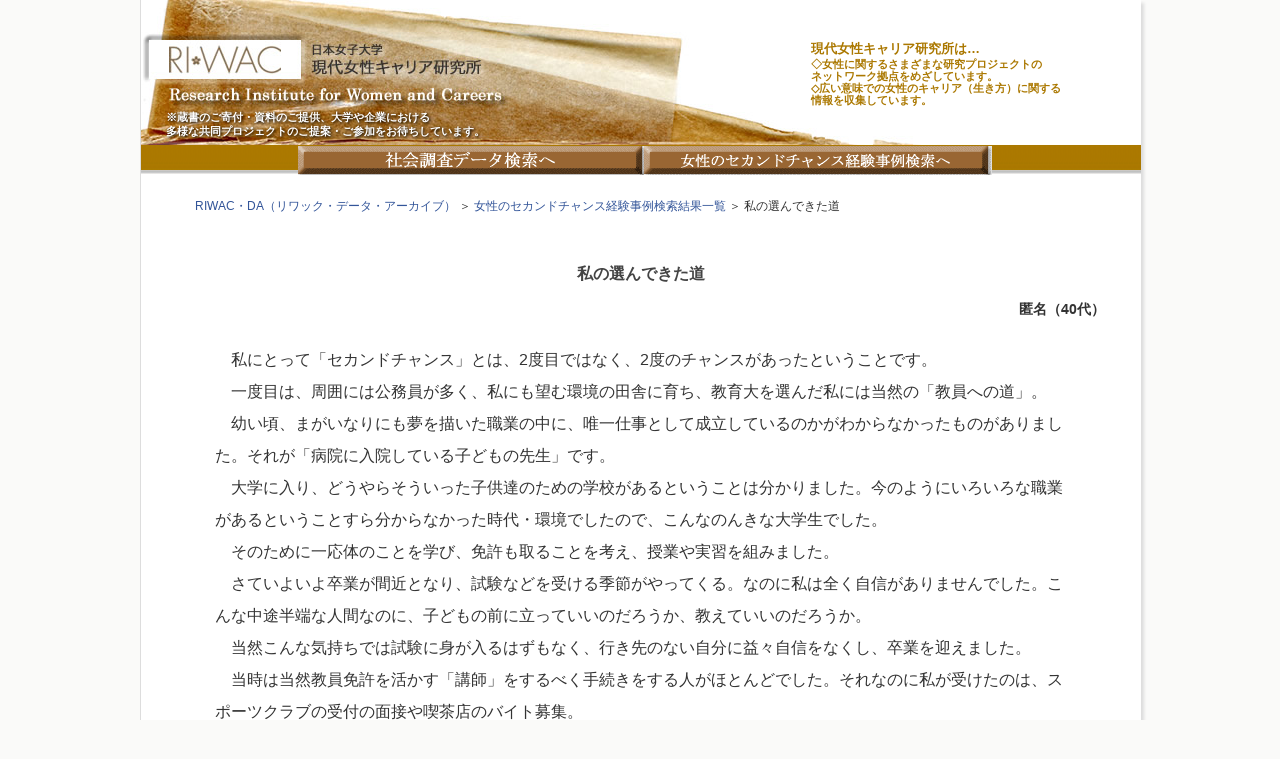

--- FILE ---
content_type: text/html; charset=UTF-8
request_url: https://search.riwac.jp/secondchance/36
body_size: 5496
content:
<!DOCTYPE html PUBLIC "-//W3C//DTD XHTML 1.0 Transitional//EN" "http://www.w3.org/TR/xhtml1/DTD/xhtml1-transitional.dtd">
<html xmlns="http://www.w3.org/1999/xhtml" >
<head>
<meta http-equiv="Content-Type" content="text/html; charset=UTF-8" />
<meta http-equiv="imagetoolbar" content="no" />
<link rel="start" href="http://search.riwac.jp/" title="日本女子大学現代女性キャリア研究所 RIWAC・DA（リワック・データ・アーカイブ）" />
<link rel="search" type="application/opensearchdescription+xml" href="/opensearch.xml" title="RIWAC・DA" />
<link rel="SHORTCUT ICON" href="/favicon.ico" />
<title>私の選んできた道 - 女性のセカンドチャンス経験事例 - RIWAC・DA（リワック・データ・アーカイブ）</title>
<meta name="description" content="現代女性キャリア研究所は、日本女子大学がその創設時より掲げてきた女性教育の伝統と理念を変貌する現代に生かすために、現代の女性とキャリアを取り巻く諸問題を調査研究し、その成果を、本学の教育のみならず、広く社会へ発信して、女性がそのもてる能力を全面的に発揮できる社会の実現に貢献しようとするものです。" />
<meta name="keywords" content="日本女子大学,RIWAC,現代女性キャリア研究所,キャリア,女性,現代女性,女性教育,生き方,セカンドチャンス,子育て,介護,再就職,高学歴化,社会活動,ワークライフバランス" />
<link rel="stylesheet" type="text/css" href="/css/import.css" /> 
</head>
<body class="home">

<div id="wrap" class="center" style="background-color: #FFFFFF;"><!-- 全体をセンター配置にするには class="center"を追加すること -->

<div id="header" class="noprint">
<a href="http://riwac.jp/" title="日本女子大学現代女性キャリア研究所" class="link"><span>&nbsp;</span></a>

<div class="info" style="font-size: 12px; font-family : 'メイリオ', 'ＭＳ Ｐゴシック', sans-serif;">
<p>※蔵書のご寄付・資料のご提供、大学や企業における<br />多様な共同プロジェクトのご提案・ご参加をお待ちしています。</p>
</div><!-- end: div.info -->
<div class="theme" style="font-size: 12px; font-family : 'メイリオ', 'ＭＳ Ｐゴシック', sans-serif;">
<h2 style="font-weight: bold;">現代女性キャリア研究所は…</h2>
<p>◇女性に関するさまざまな研究プロジェクトの<br />ネットワーク拠点をめざしています。<br />◇広い意味での女性のキャリア（生き方）に関する<br />情報を収集しています。</p>
</div><!-- end: div.theme -->
</div><!-- end: div#header -->

<div id="nav" style="clear: both; height: 29px; background: url(/imgs/nav_bg.png); background-color: #EFDFCF;">
<ul style="padding: 0 0 0 157px;">
<li><a href="/socialresearch"><img src="/imgs/socialresearchbutton.gif" width="348" height="29" class="noprint" style="margin-top: 1px; margin-right: -3px;" alt="社会調査データ検索へ" title="社会調査データ検索へ" /></a></li>
<li><a href="/secondchance"><img src="/imgs/secondchancebutton.gif" width="348" height="29" class="noprint" style="margin-top: 1px; margin-left: -3px;" alt="女性のセカンドチャンス経験事例検索へ" title="女性のセカンドチャンス経験事例検索へ" /></a></li>
</ul>
</div><!-- end: div#nav -->

<div class="styled" style="background-color: #FFFFFF;">

<div style="margin-top: 24px; margin-left: 54px;" class="px12"><a href="/">RIWAC・DA（リワック・データ・アーカイブ）</a> ＞ <a href="./search">女性のセカンドチャンス経験事例検索結果一覧</a> ＞ 私の選んできた道</div>

<h1 class="center" style="width: 955px; margin-top: 48px; text-align: center;">私の選んできた道</h1>
<h4 class="right" style="margin-right: 36px;">匿名（40代）</h4>
<div class="styled center px16" style="margin-top: 60px; width: 851px; line-height: 32px;">
	&#12288;&#31169;&#12395;&#12392;&#12387;&#12390;&#12300;&#12475;&#12459;&#12531;&#12489;&#12481;&#12515;&#12531;&#12473;&#12301;&#12392;&#12399;&#12289;2&#24230;&#30446;&#12391;&#12399;&#12394;&#12367;&#12289;2&#24230;&#12398;&#12481;&#12515;&#12531;&#12473;&#12364;&#12354;&#12387;&#12383;&#12392;&#12356;&#12358;&#12371;&#12392;&#12391;&#12377;&#12290;<br />&#12288;&#19968;&#24230;&#30446;&#12399;&#12289;&#21608;&#22258;&#12395;&#12399;&#20844;&#21209;&#21729;&#12364;&#22810;&#12367;&#12289;&#31169;&#12395;&#12418;&#26395;&#12416;&#29872;&#22659;&#12398;&#30000;&#33294;&#12395;&#32946;&#12385;&#12289;&#25945;&#32946;&#22823;&#12434;&#36984;&#12435;&#12384;&#31169;&#12395;&#12399;&#24403;&#28982;&#12398;&#12300;&#25945;&#21729;&#12408;&#12398;&#36947;&#12301;&#12290;<br />&#12288;&#24188;&#12356;&#38915;&#12289;&#12414;&#12364;&#12356;&#12394;&#12426;&#12395;&#12418;&#22818;&#12434;&#25551;&#12356;&#12383;&#32887;&#26989;&#12398;&#20013;&#12395;&#12289;&#21807;&#19968;&#20181;&#20107;&#12392;&#12375;&#12390;&#25104;&#31435;&#12375;&#12390;&#12356;&#12427;&#12398;&#12363;&#12364;&#12431;&#12363;&#12425;&#12394;&#12363;&#12387;&#12383;&#12418;&#12398;&#12364;&#12354;&#12426;&#12414;&#12375;&#12383;&#12290;&#12381;&#12428;&#12364;&#12300;&#30149;&#38498;&#12395;&#20837;&#38498;&#12375;&#12390;&#12356;&#12427;&#23376;&#12393;&#12418;&#12398;&#20808;&#29983;&#12301;&#12391;&#12377;&#12290;<br />&#12288;&#22823;&#23398;&#12395;&#20837;&#12426;&#12289;&#12393;&#12358;&#12420;&#12425;&#12381;&#12358;&#12356;&#12387;&#12383;&#23376;&#20379;&#36948;&#12398;&#12383;&#12417;&#12398;&#23398;&#26657;&#12364;&#12354;&#12427;&#12392;&#12356;&#12358;&#12371;&#12392;&#12399;&#20998;&#12363;&#12426;&#12414;&#12375;&#12383;&#12290;&#20170;&#12398;&#12424;&#12358;&#12395;&#12356;&#12429;&#12356;&#12429;&#12394;&#32887;&#26989;&#12364;&#12354;&#12427;&#12392;&#12356;&#12358;&#12371;&#12392;&#12377;&#12425;&#20998;&#12363;&#12425;&#12394;&#12363;&#12387;&#12383;&#26178;&#20195;&#12539;&#29872;&#22659;&#12391;&#12375;&#12383;&#12398;&#12391;&#12289;&#12371;&#12435;&#12394;&#12398;&#12435;&#12365;&#12394;&#22823;&#23398;&#29983;&#12391;&#12375;&#12383;&#12290;<br />&#12288;&#12381;&#12398;&#12383;&#12417;&#12395;&#19968;&#24540;&#20307;&#12398;&#12371;&#12392;&#12434;&#23398;&#12403;&#12289;&#20813;&#35377;&#12418;&#21462;&#12427;&#12371;&#12392;&#12434;&#32771;&#12360;&#12289;&#25480;&#26989;&#12420;&#23455;&#32722;&#12434;&#32068;&#12415;&#12414;&#12375;&#12383;&#12290;<br />&#12288;&#12373;&#12390;&#12356;&#12424;&#12356;&#12424;&#21330;&#26989;&#12364;&#38291;&#36817;&#12392;&#12394;&#12426;&#12289;&#35430;&#39443;&#12394;&#12393;&#12434;&#21463;&#12369;&#12427;&#23395;&#31680;&#12364;&#12420;&#12387;&#12390;&#12367;&#12427;&#12290;&#12394;&#12398;&#12395;&#31169;&#12399;&#20840;&#12367;&#33258;&#20449;&#12364;&#12354;&#12426;&#12414;&#12379;&#12435;&#12391;&#12375;&#12383;&#12290;&#12371;&#12435;&#12394;&#20013;&#36884;&#21322;&#31471;&#12394;&#20154;&#38291;&#12394;&#12398;&#12395;&#12289;&#23376;&#12393;&#12418;&#12398;&#21069;&#12395;&#31435;&#12387;&#12390;&#12356;&#12356;&#12398;&#12384;&#12429;&#12358;&#12363;&#12289;&#25945;&#12360;&#12390;&#12356;&#12356;&#12398;&#12384;&#12429;&#12358;&#12363;&#12290;<br />&#12288;&#24403;&#28982;&#12371;&#12435;&#12394;&#27671;&#25345;&#12385;&#12391;&#12399;&#35430;&#39443;&#12395;&#36523;&#12364;&#20837;&#12427;&#12399;&#12378;&#12418;&#12394;&#12367;&#12289;&#34892;&#12365;&#20808;&#12398;&#12394;&#12356;&#33258;&#20998;&#12395;&#30410;&#12293;&#33258;&#20449;&#12434;&#12394;&#12367;&#12375;&#12289;&#21330;&#26989;&#12434;&#36814;&#12360;&#12414;&#12375;&#12383;&#12290;<br />&#12288;&#24403;&#26178;&#12399;&#24403;&#28982;&#25945;&#21729;&#20813;&#35377;&#12434;&#27963;&#12363;&#12377;&#12300;&#35611;&#24107;&#12301;&#12434;&#12377;&#12427;&#12409;&#12367;&#25163;&#32154;&#12365;&#12434;&#12377;&#12427;&#20154;&#12364;&#12411;&#12392;&#12435;&#12393;&#12391;&#12375;&#12383;&#12290;&#12381;&#12428;&#12394;&#12398;&#12395;&#31169;&#12364;&#21463;&#12369;&#12383;&#12398;&#12399;&#12289;&#12473;&#12509;&#12540;&#12484;&#12463;&#12521;&#12502;&#12398;&#21463;&#20184;&#12398;&#38754;&#25509;&#12420;&#21931;&#33590;&#24215;&#12398;&#12496;&#12452;&#12488;&#21215;&#38598;&#12290;<br />&#12288;&#23398;&#29983;&#26178;&#20195;&#12418;&#23376;&#12393;&#12418;&#12392;&#38306;&#12431;&#12427;&#12496;&#12452;&#12488;&#12375;&#12363;&#32076;&#39443;&#12375;&#12383;&#12371;&#12392;&#12398;&#12394;&#12356;&#31169;&#12395;&#12289;&#26412;&#24403;&#12395;&#19968;&#12363;&#12425;&#25945;&#12360;&#12390;&#12367;&#12384;&#12373;&#12387;&#12383;&#22810;&#12367;&#12398;&#26041;&#12293;&#12290;&#12420;&#12399;&#12426;&#31169;&#12399;&#20154;&#12392;&#38306;&#12431;&#12427;&#12371;&#12392;&#12364;&#22909;&#12365;&#12394;&#12398;&#12384;&#12392;&#12289;&#12354;&#12425;&#12383;&#12417;&#12390;&#20998;&#12363;&#12387;&#12383;&#12398;&#12418;&#12381;&#12398;&#20108;&#12388;&#12398;&#32887;&#22580;&#12391;&#12375;&#12383;&#12290;<br />&#12288;&#12381;&#12435;&#12394;&#12371;&#12392;&#12434;&#24863;&#12376;&#22987;&#12417;&#12383;&#22799;&#12398;&#32066;&#12431;&#12426;&#12289;&#30331;&#37682;&#12418;&#12375;&#12390;&#12356;&#12394;&#12356;&#31169;&#12434;&#25506;&#12375;&#12390;&#12414;&#12391;&#26469;&#12383;&#12300;&#35611;&#24107;&#12301;&#12398;&#35441;&#12290;<br />&#12288;&#33258;&#20998;&#12395;&#30456;&#22793;&#12431;&#12425;&#12378;&#33258;&#20449;&#12399;&#25345;&#12390;&#12394;&#12356;&#12369;&#12428;&#12393;&#12289;&#23376;&#12393;&#12418;&#12392;&#12406;&#12388;&#12363;&#12387;&#12390;&#12415;&#12427;&#27671;&#25345;&#12385;&#12395;&#12394;&#12387;&#12390;&#12356;&#12414;&#12375;&#12383;&#12290;&#12365;&#12387;&#12392;&#12371;&#12428;&#12399;&#31169;&#12395;&#19982;&#12360;&#12425;&#12428;&#12383;&#12300;&#12481;&#12515;&#12531;&#12473;&#12301;&#12394;&#12398;&#12384;&#12392;&#12290;<br />&#12288;&#20108;&#24230;&#30446;&#12399;&#12289;&#26152;&#24180;&#26149;&#12395;&#36864;&#32887;&#12434;&#12375;&#12383;&#12300;&#20027;&#23142;&#12408;&#12398;&#36947;&#12301;&#12391;&#12377;&#12290;<br />&#12288;&#32080;&#23130;&#12434;&#12375;&#12289;&#20108;&#20154;&#12398;&#23376;&#12418;&#25163;&#12364;&#12363;&#12363;&#12425;&#12394;&#12367;&#12394;&#12426;&#12414;&#12375;&#12383;&#12290;&#12424;&#12358;&#12420;&#12367;&#12289;&#29983;&#24466;&#12395;&#23492;&#12426;&#28155;&#12358;&#12371;&#12392;&#12420;&#20253;&#12360;&#12427;&#12377;&#12409;&#12434;&#29554;&#24471;&#12375;&#22987;&#12417;&#12289;&#20849;&#12395;&#20309;&#12363;&#12434;&#20316;&#12426;&#19978;&#12370;&#12427;&#21916;&#12403;&#12420;&#12289;&#19978;&#36948;&#12434;&#30446;&#25351;&#12377;&#12371;&#12392;&#12289;&#33510;&#25163;&#12434;&#20811;&#26381;&#12377;&#12427;&#12371;&#12392;&#12398;&#36942;&#31243;&#12364;&#12289;&#25945;&#24107;&#12392;&#12375;&#12390;&#12398;&#31169;&#12398;&#21916;&#12403;&#12392;&#21463;&#12369;&#27490;&#12417;&#12425;&#12428;&#12427;&#20313;&#35029;&#12364;&#29983;&#12414;&#12428;&#12390;&#12365;&#12414;&#12375;&#12383;&#12290;<br />&#12288;&#12381;&#12398;&#19968;&#26041;&#12391;&#12289;&#23376;&#20379;&#36948;&#12434;&#21462;&#12426;&#22258;&#12416;&#27096;&#12293;&#12394;&#29872;&#22659;&#12395;&#23550;&#24540;&#12377;&#12427;&#12398;&#12399;&#12289;&#23478;&#24237;&#12392;&#23398;&#26657;&#12392;&#22320;&#22495;&#12398;&#22823;&#20154;&#12398;&#30446;&#12391;&#12354;&#12427;&#12371;&#12392;&#12418;&#12289;&#26085;&#12395;&#26085;&#12395;&#24375;&#12367;&#24863;&#12376;&#12427;&#12424;&#12358;&#12395;&#12394;&#12426;&#12414;&#12375;&#12383;&#12290;&#21508;&#23478;&#24237;&#12395;&#12399;&#12289;&#12300;&#25163;&#12364;&#12363;&#12363;&#12425;&#12394;&#12367;&#12390;&#12418;&#12375;&#12387;&#12363;&#12426;&#12392;&#24515;&#12398;&#30446;&#12391;&#35211;&#12390;&#27442;&#12375;&#12356;&#12301;&#12392;&#35328;&#12387;&#12390;&#12356;&#12427;&#33258;&#20998;&#12290;&#26524;&#12383;&#12375;&#12390;&#33258;&#20998;&#12399;&#23478;&#24237;&#20154;&#12392;&#12375;&#12390;&#23455;&#34892;&#12391;&#12365;&#12390;&#12356;&#12427;&#12398;&#12384;&#12429;&#12358;&#12363;&#12290;&#12300;&#12362;&#27597;&#12373;&#12435;&#12364;&#12422;&#12387;&#12383;&#12426;&#12392;&#12375;&#12383;&#27671;&#25345;&#12385;&#12395;&#12394;&#12427;&#12371;&#12392;&#12364;&#22823;&#20107;&#12301;&#31169;&#12399;&#12422;&#12387;&#12383;&#12426;&#12392;&#12375;&#12390;&#12356;&#12427;&#26247;&#12394;&#12393;&#12394;&#12356;&#12398;&#12391;&#12399;&hellip;&#12290;<br />&#12288;&#31169;&#12398;&#20303;&#12416;&#30476;&#12391;&#12399;&#12289;&#29645;&#12375;&#12356;&#12300;&#29305;&#32004;&#36864;&#32887;&#21046;&#24230;&#12301;&#12392;&#12356;&#12358;&#12418;&#12398;&#12364;&#12354;&#12426;&#12414;&#12377;&#12290;&#19968;&#26178;&#20181;&#20107;&#12434;&#36766;&#12417;&#12390;&#12418;&#12289;&#26399;&#38480;&#20869;&#12391;&#12354;&#12428;&#12400;&#12414;&#12383;&#24489;&#24112;&#12364;&#20445;&#35388;&#12373;&#12428;&#12390;&#12356;&#12414;&#12377;&#12290;&#23376;&#12393;&#12418;&#12364;&#23567;&#12373;&#12367;&#30149;&#27671;&#12364;&#12385;&#12384;&#12387;&#12383;&#12392;&#12365;&#12395;&#12418;&#12289;&#25918;&#35506;&#24460;&#36942;&#12372;&#12377;&#22580;&#25152;&#12395;&#34892;&#12365;&#12383;&#12367;&#12394;&#12356;&#12392;&#27875;&#12363;&#12428;&#12383;&#12392;&#12365;&#12395;&#12418;&#12289;&#30330;&#29105;&#12375;&#12289;&#33258;&#20998;&#12398;&#23398;&#26657;&#12395;&#23517;&#12363;&#12379;&#12394;&#12364;&#12425;&#23478;&#24237;&#35370;&#21839;&#12434;&#12375;&#12383;&#12392;&#12365;&#12395;&#12418;&#12289;&#36766;&#12417;&#12394;&#12363;&#12387;&#12383;&#20181;&#20107;&#12290;<br />&#12288;&#20170;&#12394;&#12425;&#23376;&#12393;&#12418;&#36948;&#12398;&#35352;&#25014;&#12395;&#27531;&#12427;&#12289;&#23478;&#24237;&#20154;&#12398;&#27597;&#12290;&#12381;&#12375;&#12390;&#33258;&#20998;&#12398;&#12300;&#24515;&#12398;&#20313;&#35029;&#12301;&#12434;&#32946;&#12390;&#12390;&#12415;&#12424;&#12358;&#12290;&#24180;&#40802;&#21046;&#38480;&#12418;&#12354;&#12426;&#12289;&#23376;&#12393;&#12418;&#36948;&#12398;&#32681;&#21209;&#25945;&#32946;&#12398;&#38291;&#12395;&#20309;&#12392;&#12363;&#38291;&#12395;&#21512;&#12356;&#12381;&#12358;&#12384;&#12392;&#20998;&#12363;&#12387;&#12383;&#12392;&#12365;&#12395;&#12289;&#31169;&#12398;&#24515;&#12399;&#27770;&#12414;&#12426;&#12414;&#12375;&#12383;&#12290;<br />&#12288;&#21516;&#26989;&#32773;&#12398;&#22827;&#12399;&#12289;&#23478;&#20107;&#12420;&#23376;&#12393;&#12418;&#12398;&#23398;&#32722;&#12394;&#12393;&#12289;&#21332;&#21147;&#12375;&#12390;&#12367;&#12428;&#12390;&#12356;&#12414;&#12375;&#12383;&#12290;&#34892;&#20107;&#12395;&#12418;&#22810;&#12367;&#21442;&#21152;&#12375;&#12289;&#25480;&#26989;&#21442;&#35251;&#12395;&#33258;&#20998;&#12384;&#12369;&#12364;&#30007;&#35242;&#12392;&#12356;&#12358;&#12371;&#12392;&#12418;&#22810;&#12367;&#12354;&#12426;&#12414;&#12375;&#12383;&#12290;&#23376;&#12393;&#12418;&#12398;&#25945;&#32946;&#12395;&#12388;&#12356;&#12390;&#12399;&#12371;&#12428;&#12414;&#12391;&#21313;&#20998;&#25658;&#12431;&#12387;&#12390;&#12356;&#12427;&#12398;&#12391;&#12289;&#12371;&#12428;&#12363;&#12425;&#12418;&#23376;&#12393;&#12418;&#36948;&#12392;&#20449;&#38972;&#12375;&#21512;&#12387;&#12390;&#12356;&#12369;&#12427;&#12384;&#12429;&#12358;&#12290;&#12381;&#12358;&#21028;&#26029;&#12375;&#12289;&#30456;&#35527;&#12375;&#12414;&#12375;&#12383;&#12290;<br />&#12288;&#12300;&#12354;&#12394;&#12383;&#12398;&#20154;&#29983;&#12394;&#12398;&#12384;&#12363;&#12425;&#12301;&#12381;&#12358;&#19968;&#35328;&#12356;&#12387;&#12390;&#12367;&#12428;&#12383;&#12392;&#12365;&#12395;&#12289;&#31169;&#12399;&#26412;&#24403;&#12395;&#12371;&#12398;&#36984;&#25246;&#12434;&#12375;&#12390;&#33391;&#12363;&#12387;&#12383;&#12392;&#12289;&#26082;&#12395;&#24605;&#12356;&#12289;&#24863;&#35613;&#12375;&#12390;&#12356;&#12414;&#12375;&#12383;&#12290;<br />&#12288;&#12371;&#12428;&#12414;&#12391;&#27969;&#12428;&#20316;&#26989;&#12398;&#12424;&#12358;&#12395;&#12371;&#12394;&#12375;&#12390;&#12365;&#12383;&#23478;&#20107;&#12290;&#26178;&#38291;&#12364;&#12383;&#12387;&#12407;&#12426;&#12354;&#12426;&#12289;&#26126;&#26085;&#12395;&#25345;&#12385;&#36234;&#12375;&#12390;&#12418;&#22823;&#19976;&#22827;&#12290;&#12364;&#12383;&#12364;&#26469;&#12390;&#12356;&#12427;&#25105;&#12364;&#23478;&#12395;&#12506;&#12531;&#12461;&#12434;&#22615;&#12387;&#12383;&#12426;&#12289;&#25276;&#12375;&#36796;&#12417;&#12390;&#12356;&#12383;&#12418;&#12398;&#12434;&#24341;&#12387;&#24373;&#12426;&#20986;&#12375;&#12390;&#25972;&#29702;&#12434;&#12375;&#12383;&#12426;&#12290;<br />&#12288;&#22805;&#26041;&#12395;&#12399;&#12289;&#24112;&#23429;&#12375;&#12383;&#19979;&#12398;&#23064;&#12392;&#12362;&#12375;&#12419;&#12409;&#12426;&#12290;&#26178;&#12395;&#12399;&#36939;&#21205;&#12434;&#19968;&#32210;&#12395;&#12375;&#24515;&#12398;&#23433;&#23450;&#12434;&#22259;&#12387;&#12390;&#12356;&#12414;&#12377;&#12290;&#12362;&#38563;&#12398;&#26041;&#12395;&#12399;&#12289;&#12300;&#26126;&#12427;&#12367;&#12394;&#12387;&#12383;&#12397;&#12301;&#12392;&#35328;&#12431;&#12428;&#12289;&#12362;&#19990;&#36766;&#12391;&#12418;&#23305;&#12375;&#12356;&#12418;&#12398;&#12391;&#12377;&#12290;&#19978;&#12398;&#24687;&#23376;&#12399;&#20013;&#23398;&#12391;&#12354;&#12426;&#12394;&#12364;&#12425;&#12414;&#12384;&#12414;&#12384;&#12362;&#12375;&#12419;&#12409;&#12426;&#12434;&#12375;&#12390;&#12367;&#12428;&#12427;&#23389;&#34892;&#24687;&#23376;&#12391;&#12377;&#12290;&#12381;&#12398;&#12362;&#12375;&#12419;&#12409;&#12426;&#12395;&#12418;&#32819;&#12434;&#20670;&#12369;&#12289;&#26178;&#12395;&#12399;&#29976;&#12420;&#12363;&#12375;&#12390;&#12356;&#12414;&#12377;&#12290;<br />&#12288;&#26172;&#38291;&#12398;&#24066;&#27665;&#35611;&#24231;&#12395;&#21442;&#21152;&#12434;&#12375;&#12383;&#12426;&#12289;&#28857;&#23383;&#12420;&#35501;&#12415;&#32862;&#12363;&#12379;&#12434;&#32722;&#12387;&#12383;&#12426;&#12290;&#32887;&#22580;&#20197;&#22806;&#12398;&#38598;&#22243;&#12364;&#12392;&#12390;&#12418;&#26032;&#39854;&#12391;&#12377;&#12290;<br />&#12288;&#12424;&#12358;&#12420;&#12367;&#12371;&#12398;&#29983;&#27963;&#12418;1&#24180;&#12395;&#12394;&#12429;&#12358;&#12392;&#12375;&#12390;&#12356;&#12414;&#12377;&#12290;&#12354;&#12392;2&#24180;&#12398;&#20104;&#23450;&#12290;&#12371;&#12428;&#12414;&#12391;&#20181;&#20107;&#12363;&#12425;&#19968;&#30058;&#36960;&#12356;&#12392;&#24605;&#12431;&#12428;&#12427;&#38306;&#24515;&#20107;&#12363;&#12425;&#25163;&#12434;&#20184;&#12369;&#12390;&#12365;&#12414;&#12375;&#12383;&#12290;&#23569;&#12375;&#12378;&#12388;&#12420;&#12399;&#12426;&#12300;&#20181;&#20107;&#12395;&#24441;&#31435;&#12388;&#12301;&#33258;&#20998;&#20316;&#12426;&#12395;&#36817;&#12389;&#12356;&#12390;&#12356;&#12367;&#12371;&#12392;&#12391;&#12375;&#12423;&#12358;&#12290;<br />&#12288;&#22256;&#12426;&#20107;&#12420;&#24745;&#12415;&#12363;&#12425;&#30693;&#24693;&#12364;&#29983;&#12414;&#12428;&#12427;&#12392;&#12356;&#12356;&#12414;&#12377;&#12364;&#12289;&#31169;&#12398;&#22580;&#21512;&#12300;&#27671;&#12389;&#12356;&#12383;&#26178;&#12364;&#12481;&#12515;&#12531;&#12473;&#12301;&#12391;&#12377;&#12290;&#12381;&#12375;&#12390;&#12371;&#12428;&#12414;&#12391;&#12398;&#36984;&#25246;&#12364;&#19968;&#12388;&#12418;&#28961;&#39364;&#12364;&#12394;&#12356;&#12424;&#12358;&#12395;&#20170;&#24460;&#12434;&#29983;&#12365;&#12390;&#12356;&#12367;&#12371;&#12392;&#12364;&#12289;&#31169;&#12364;&#12371;&#12398;&#19990;&#12395;&#21629;&#12434;&#25480;&#12363;&#12387;&#12383;&#12289;&#20309;&#12424;&#12426;&#12398;&#12300;&#12481;&#12515;&#12531;&#12473;&#12301;&#12384;&#12392;&#24605;&#12387;&#12390;&#12356;&#12427;&#12398;&#12391;&#12377;&#12290;
</div>

<div style="margin-top: 48px; text-align: center;" class="noprint center px12"><a href="/">RIWAC・DA（リワック・データ・アーカイブ）</a> ＞ <a href="./search">女性のセカンドチャンス経験事例検索結果一覧</a> ＞ 私の選んできた道</div>

</div><!-- end: div#content -->

<div id="footer">
<ul class="fnav">
<li class="first">【データベースの閲覧・お問い合わせ】<br /><a href="http://riwac.jp/" title="日本女子大学 現代女性キャリア研究所" >日本女子大学 現代女性キャリア研究所</a></li>
</ul>
<p class="copyright" style="text-align: center;">Copyright &copy; 2025 Japan Women's University, Research Institute for Women's Career. All rights reserved.</p>
</div><!-- end: div#footer -->

</div><!-- end: div#wrap -->

</body>
</html>

--- FILE ---
content_type: text/css
request_url: https://search.riwac.jp/css/import.css
body_size: 83
content:
@charset "utf-8";

@import "base.css";
@import "developer.css";
@import "parts.css";
@import "riwac.css";


--- FILE ---
content_type: text/css
request_url: https://search.riwac.jp/css/base.css
body_size: 1546
content:
@charset "utf-8";

/*
 * License: GPLv2
 */



/* ----------------------------------------------------------------------------
	RESET
   ---------------------------------------------------------------------------- */
body { color: #000; background: #fff; }
@media only screen and (max-device-width: 480px) {
body { -webkit-text-size-adjust: none; }
}

h1, h2, h3, h4, h5, h6, input, select, textarea { font-size: 100%; }
h1, h2, h3, h4, h5, h6, b, em, strong, dt, th, caption { font-weight: normal; }
em, address, optgroup, cite { font-style: normal; }
caption { text-align: left; }

body, div,
h1, h2, h3, h4, h5, h6, p, img,
ul, ol, li, dl, dt, dd,
table, th, td, thead, tbody, tfoot, caption,
blockquote, pre, address, form, fieldset, legend, iframe,
header, footer, hgroup, section, article, nav, aside { border: none; outline: none; padding: 0; margin: 0; }

li { list-style-position: outside; }
ul li { list-style-type: none; }

table { width: 100%; border-collapse: collapse; border-spacing: 0; }
th, td { text-align: left; vertical-align: top; border: 1px solid #000; }

pre { overflow-x: auto; }
textarea { width: 99%; overflow: auto; }
iframe { display: block; width: 100%; overflow: hidden; }

sup { font-size: 77%; vertical-align: baseline; position: relative; bottom: 0.7em; }
sub { font-size: 77%; vertical-align: baseline; position: relative; top: 0.1em; }

a:hover { cursor: pointer; background-color: transparent; }



/* ----------------------------------------------------------------------------
	PREFERENCES
   ---------------------------------------------------------------------------- */
body { font-size: 81.25%; }

body, input, textarea, legend { color: #222; }
del { color: #888; }

body, textarea { font-family: "Lucida Grande", "メイリオ", "ＭＳ Ｐゴシック", sans-serif; }
input, select { font-family: "Lucida Grande", Arial, "ＭＳ Ｐゴシック", sans-serif; }
code { font-family: Menlo, "Courier New", Courier, sans-serif; }

b, em, strong, dt, th, caption { font-weight: bold; }

a:link { color: #359; text-decoration: none; }
a:visited { color: #649; text-decoration: none; }
a:hover { text-decoration: underline; }
a:hover img { opacity: 0.8; filter: alpha(opacity=80); -ms-filter: "alpha(opacity=80)"; }
a:focus,
a:active { outline: none; }

label { cursor: pointer; }

hr { display: none; }



/* ----------------------------------------------------------------------------
	REBUILD
   ---------------------------------------------------------------------------- */
.styled p { font-size: 108%; line-height: 1.6em; width: 83%; margin: 0 auto 1.15em; }

.styled h1 { color: #444; font-size: 123.3%; font-weight: bold; line-height: 1.25; margin-bottom: 0.65em; }
.styled h2,
.styled h3 { clear: both; color: #359; font-size: 123.3%; font-weight: bold; line-height: 1.3; padding: 0.5em 0 0 2em; margin: 0 auto 1em; }
.styled h4 { font-size: 108%; font-weight: bold; line-height: 1.4; padding-top: 0.5em; margin-bottom: 0.5em; }
.styled dt,
.styled caption { font-weight: bold; line-height: 1.4; padding-top: 0.25em; padding-bottom: 0.3em; }

.styled table { clear: both; margin: 0 auto 1.4em; }
.styled th,
.styled td { font-size: 92.5%; line-height: 1.5; border-color: #aaa; padding: 0.6em 8px 0.5em; }
.styled th { text-align: center; vertical-align: middle; background: #ececff; }
.styled td { background: #fff; }

.styled ul,
.styled ol,
.styled dl { padding-bottom: 1px; margin-bottom: 0.7em; }
.styled ul li,
.styled ol li,
.styled dl dd { line-height: 1.4; width: 83%; margin: 0 auto 0.5em; }
.styled ul li,
.styled dl dd { display: list-item; list-style-type: square; }

.styled blockquote { clear: both; color: #1565bc; line-height: 1.5; width: 83%; border-left: 2px solid #144fae; padding: 0.5em 0 1px; margin: 0 auto 1.3em; }
.styled blockquote p { line-height: inherit; width: auto; padding-left: 15px; margin-bottom: 0.5em; }
.styled blockquote cite { padding-left: 1em; }

.styled pre { margin-bottom: 1.4em; }

.styled a { word-wrap: break-word; }

.styled div.hr { clear: both; width: 66%; height: 0; line-height: 0; margin: 2.5em auto; border-top: 1px solid #aaa; }



/* ----------------------------------------------------------------------------
	CLASSES
   ---------------------------------------------------------------------------- */
.left { float: left; }
.right { float: right; }
.clear { clear: both; }
.center { text-align: center; margin-left: auto; margin-right: auto; }
.center * { text-align: left; }

div.styled div.left { padding: 0 1em 0.5em 0; }
div.styled div.right { padding: 0 0 0.5em 1em; }
div.styled div.center { margin-bottom: 1.4em; }

div.styled ol.note { color: #888; font-size: 92.5%; border-top: 1px solid #ccc; padding-top: 0.5em; width: 83%; margin-left: auto; margin-right: auto; }
div.styled ol.note li { width: auto; margin-left: 3em; margin-right: 1em; }
div.styled p.note { color: #888; font-size: 92.5%; }
div.styled p.bullet-indent { text-indent: -1em; margin-left: 1em; }





--- FILE ---
content_type: text/css
request_url: https://search.riwac.jp/css/developer.css
body_size: 2257
content:
@charset "utf-8";

/* ---------------------------------------------------------------------------- *
	MEDIA TYPE
 * ---------------------------------------------------------------------------- */
@media screen { div.print { display: none; } }
@media print { div.screen { display: none; } }
/* @media else */ body#top .readability { display: none; }



/* ---------------------------------------------------------------------------- *
	BODY TYPE
 * ---------------------------------------------------------------------------- */
body.iframe { background: transparent; overflow: hidden; }
@media print { body.iframe { background: #fff; } }



/* ---------------------------------------------------------------------------- *
	CLEARER
 * ---------------------------------------------------------------------------- */
div.clearer { clear: both; line-height: 0; height: 0; }
div.clearer * { display: none; }



/* ---------------------------------------------------------------------------- *
	FONT SIZE
 * ---------------------------------------------------------------------------- */
.px10 { font-size: 77%; }
.px11 { font-size: 85%; }
.px12 { font-size: 92.5%; }
.px13 { font-size: 100%; } /* Baseline */
.px14 { font-size: 108%; }
.px15 { font-size: 115.5%; }
.px16 { font-size: 123.3%; }
.px17 { font-size: 131%; }
.px18 { font-size: 138.5%; }
.px19 { font-size: 146.5%; }
.px20 { font-size: 154%; }
.px21 { font-size: 161.5%; }
.px22 { font-size: 169.5%; }
.px23 { font-size: 177%; } /* Ugly Bold */
.px24 { font-size: 185%; }
.px25 { font-size: 192.3%; }
.px26 { font-size: 200%; }
.px27 { font-size: 208%; }
.px28 { font-size: 215.5%; }
.px29 { font-size: 223.5%; }
.px30 { font-size: 231%; }



/* ---------------------------------------------------------------------------- *
	FONT FAMILY
 * ---------------------------------------------------------------------------- */
.en { font-family: "Lucida Grande", "Lucida Sans Unicode", sans-serif; }



/* ---------------------------------------------------------------------------- *
	BORDER RADIUS
 * ---------------------------------------------------------------------------- */
.r10,
.r10-a a { -webkit-border-radius: 10px; -moz-border-radius: 10px; border-radius: 10px; }

.r5500 {
	-webkit-border-top-left-radius: 5px;
	-webkit-border-top-right-radius: 5px;
	-webkit-border-bottom-right-radius: 0;
	-webkit-border-bottom-left-radius: 0;
	-moz-border-radius-topleft: 5px;
	-moz-border-radius-topright: 5px;
	-moz-border-radius-bottomright: 0;
	-moz-border-radius-bottomleft: 0;
	border-top-left-radius: 5px;
	border-top-right-radius: 5px;
	border-bottom-right-radius: 0;
	border-bottom-left-radius: 0;
}
.r0055 {
	-webkit-border-top-left-radius: 0;
	-webkit-border-top-right-radius: 0;
	-webkit-border-bottom-right-radius: 5px;
	-webkit-border-bottom-left-radius: 5px;
	-moz-border-radius-topleft: 0;
	-moz-border-radius-topright: 0;
	-moz-border-radius-bottomright: 5px;
	-moz-border-radius-bottomleft: 5px;
	border-top-left-radius: 0;
	border-top-right-radius: 0;
	border-bottom-right-radius: 5px;
	border-bottom-left-radius: 5px;
}
.r0330 {
	-webkit-border-top-left-radius: 0;
	-webkit-border-top-right-radius: 3px;
	-webkit-border-bottom-right-radius: 3px;
	-webkit-border-bottom-left-radius: 0;
	-moz-border-radius-topleft: 0;
	-moz-border-radius-topright: 3px;
	-moz-border-radius-bottomright: 3px;
	-moz-border-radius-bottomleft: 0;
	border-top-left-radius: 0;
	border-top-right-radius: 3px;
	border-bottom-right-radius: 3px;
	border-bottom-left-radius: 0;
}
.r3003 {
	-webkit-border-top-left-radius: 3px;
	-webkit-border-top-right-radius: 0;
	-webkit-border-bottom-right-radius: 0;
	-webkit-border-bottom-left-radius: 3px;
	-moz-border-radius-topleft: 3px;
	-moz-border-radius-topright: 0;
	-moz-border-radius-bottomright: 0;
	-moz-border-radius-bottomleft: 3px;
	border-top-left-radius: 3px;
	border-top-right-radius: 0;
	border-bottom-right-radius: 0;
	border-bottom-left-radius: 3px;
}



/* ---------------------------------------------------------------------------- *
	LIST TYPE
 * ---------------------------------------------------------------------------- */
ul.float li,
ol.float li { float: left; list-style: none; white-space: nowrap; }
ul.float li.right,
ol.float li.right { float: right; }

ul.inline li,
dl.inline dd { display: inline; list-style: none; white-space: nowrap; background: url(../images/border.gif) no-repeat 0px 3px; padding-left: 1em; }
ul.inline li.first,
dl.inline dd.first { background-image: none; padding-left: 0; }
dl.inline dt { display: inline; }

ul.bullet li,
dl.bullet dd { background: url(../images/arrow.gif) no-repeat 0 3px; padding-left: 18px; }

dl.tab { clear: both; }
dl.tab dt { clear: both; float: left; width: 4em; }
dl.tab dd { text-indent: -4em; margin-left: 4em; }

ul.stripe li.odd,
ol.stripe li.odd { background-color: #ccc; }
ul.stripe li.even,
ol.stripe li.even { background-color: transparent; }



/* ---------------------------------------------------------------------------- *
	CLEAFIX
 * ---------------------------------------------------------------------------- */
.wrapper:after,
ul.float:after,
ol.float:after,
ul.container li:after,
dl.container dd:after { clear: both; display: block; content: ''; height: 0; }

/* for IE */
.wrapper,
ul.float,
ol.float,
ul.container li,
dl.container dd { display: inline-block; }

.wrapper,
ul.float,
ol.float,
ul.container li,
dl.container dd { clear: both; display: block; }



/* ---------------------------------------------------------------------------- *
	REPLACE TEXT
 * ---------------------------------------------------------------------------- */
.replace { display: block; overflow: hidden; position: relative; z-index: 1; }
.replace span.image { display: block; width: 100%; height: 100%; background-repeat: no-repeat; position: absolute; left: 0; top: 0; z-index: 2; }

a.replace { text-align: center; }

a.replace:hover span.hover.image { background-position: left bottom; }
a.replace:hover span.active.image { background-position: left center; }
body#top a.replace:active span.active.image { background-position: left bottom; }



/* ---------------------------------------------------------------------------- *
	LARGE BUTTON
 * ---------------------------------------------------------------------------- */
p.button { clear: both; font-size: 108%; font-weight: bold; text-align: center; }
p.button a,
p.button span { display: inline-block; line-height: 43px; height: 45px; background: url(../images/button.png) no-repeat; }
p.button a { text-decoration: none; padding-left: 25px; }
p.button span { background-position: right top; padding-right: 45px; }
p.button a:hover { text-decoration: none; background-position: left bottom; }
p.button a:hover span { background-position: right bottom; }



/* ---------------------------------------------------------------------------- *
	ROUNDED
 * ---------------------------------------------------------------------------- */
.rounded:after { clear: both; display: block; content: ''; height: 0; }
/* IE */ .rounded { display: inline-block; }
.rounded { clear: both; display: block; }
.rounded a,
.rounded b,
.rounded span { display: block; float: left; background: url(../images/rounded.png) no-repeat #000; }
.rounded a,
.rounded b { font-size: 12px; font-weight: normal; line-height: 1; height: 20px; overflow: hidden; padding-left: 1em; }
body.ie6 .rounded a,
body.ie6 .rounded b,
body.ie7 .rounded a,
body.ie7 .rounded b { line-height: 1.2; }
.rounded span { color: #fff; height: 16px; background-position: right top; padding: 4px 1em 0 0; }

.rounded a:hover { text-decoration: none; opacity: 0.8; filter: alpha(opacity=80); -ms-filter: "alpha(opacity=80)"; }



/* ---------------------------------------------------------------------------- *
	FORM RESET
 * ---------------------------------------------------------------------------- */
input.radio,
input.checkbox { vertical-align: middle; cursor: pointer; }

select.select { font-size: 92.5%; vertical-align: middle; }

input.image {
	 font-size: 92.5%; vertical-align: middle; width: 4em; height: 19px; background: url(../images/search.png) no-repeat center center #ff8f00; cursor: pointer;
	border: 1px solid #bbb; border-top-color: #a5a5a5; padding: 0; margin: 0; opacity: 0.9; filter: alpha(opacity=90); -ms-filter: "alpha(opacity=90)";
}
input.image:hover { opacity: 1; filter: none; -ms-filter: none; }

input.search { color: #888; }

input.text,
input.password {
	font-size: 92.5%; height: 17px; vertical-align: middle; background: url(../images/input.png) repeat-x #fff;
	border: 1px solid #bbb; border-top-color: #a5a5a5; padding: 2px 0 0 0.6em; margin: 0;
}

input.submit,
input.reset,
input.button { font-size: 92.5%; line-height: 1.4; vertical-align: middle; padding: 1px 0.2em 1px; margin: 0; cursor: pointer; }

textarea.textarea {
	line-height: 1.5; background: url(../images/input.png) repeat-x #fff;
	border: 1px solid #bbb; border-top-color: #a5a5a5; padding: 2px 1px 0 2px; margin: 0;
}
input.text:focus,
input.search:focus,
input.password:focus,
textarea.textarea:focus { color: #222; background-color: #ffe; }

body.ie6 input.text,
body.ie6 input.password,
body.ie6 textarea.textarea { background-image: url(../images/input.gif); }



/* ----------------------------------------------------------------------------
	SYNTAXHIGHLIGHTER
   ---------------------------------------------------------------------------- */
div.syntaxhighlighter { clear: both; background: url(../images/pre.gif) #485e78; border: 1px solid #fff; padding-top: 0.2em; margin-bottom: 1.4em; }
div.syntaxhighlighter table { margin: 0; }
div.syntaxhighlighter table td { font-size: 85%; line-height: 1.1; width: auto; background: none; border: 0; padding: 0 0 0.3em 0.6em; white-space: pre; }
body.ie6 div.syntaxhighlighter table td,
body.ie7 div.syntaxhighlighter table td { white-space: normal; }

div.syntaxhighlighter .no-wrap { overflow: auto; }
div.syntaxhighlighter .bold { font-weight: bold; }
div.syntaxhighlighter .italic { font-style: italic; }
div.syntaxhighlighter .plain { color: #fff; }
div.syntaxhighlighter .highlighted { background-color: #617fa3; }
div.syntaxhighlighter .comments { color: #fefc78; }
div.syntaxhighlighter .string { color: #ff9e7b; }
div.syntaxhighlighter .keyword { color: #00ffff; }
div.syntaxhighlighter .preprocessor { color: #aec4de; }
div.syntaxhighlighter .variable { color: #ffaa3e; }
div.syntaxhighlighter .value { color: #00f900; }
div.syntaxhighlighter .functions { color: #81cef9; }
div.syntaxhighlighter .constants { color: #ff9e7b; }
div.syntaxhighlighter .script { background-color: #990000; }
div.syntaxhighlighter .color1 { color: #ebdb8d; }
div.syntaxhighlighter .color2 { color: #ff7d27; }
div.syntaxhighlighter .color3 { color: #aec4de; }





--- FILE ---
content_type: text/css
request_url: https://search.riwac.jp/css/parts.css
body_size: 1651
content:
@charset "utf-8";

/* ----------------------------------------------------------------------------
	BODY
   ---------------------------------------------------------------------------- */
body { background: #fafaf9; }
div.body { clear: both; width: 768px; margin: 0 auto; }



/* ----------------------------------------------------------------------------
	HEADER
   ---------------------------------------------------------------------------- */
div.header div.body { background: url(../images/header.png) repeat-x #333; border-bottom: 1px solid #222; position: relative; }

div.header .logo { font-size: 169.5%; line-height: 1.2; padding: 5px 0 0 15px; position: absolute; }
div.header .logo a:link,
div.header .logo a:visited { color: #7fd4fe; }
div.header .logo a:hover { text-decoration: none; }

div.header-search { text-align: right; padding: 7px 15px 8px; }
div.header-search input { border: none; }
div.header-search input.text { width: 190px; }
body.ie6 div.header-search input.text { position: relative; top: -1px; }



/* ----------------------------------------------------------------------------
	NAV
   ---------------------------------------------------------------------------- */
div.nav div.body { background-color: #333; border-top: 1px solid #404040; }

div.nav ol { padding: 5px 5px 6px 15px; }
div.nav ol li { padding-right: 10px; }
div.nav ol li a:link,
div.nav ol li a:visited { color: #fff; font-size: 92.5%; font-weight: bold; line-height: 1.25; display: inline-block; padding: 0.1em 0.75em; }
div.nav ol li a:hover { text-decoration: none; }

body.home div.nav ol li.home a:link,
body.home div.nav ol li.home a:visited { color: #fff; background: #666; }
body#top div.nav ol li a:hover { color: #fff; background: #52a8e8; }
body#top div.nav ol li.right a:hover { background: #ff8f00; }



/* ----------------------------------------------------------------------------
	CONTENTS
   ---------------------------------------------------------------------------- */
div.contents,
div.contents div.article-post p.trackback input { text-shadow: 0 1px 0 #fff; }

div.contents div.article-post input.submit,
div.contents div.article-post div.syntaxhighlighter { text-shadow: none; }



/* ----------------------------------------------------------------------------
	ARTICLE
   ---------------------------------------------------------------------------- */
div.article { width: 568px; float: left; padding-top: 25px; }
div.article div.block { clear: both; width: 508px; padding: 0 30px 30px; }

div.article-post li span.date,
div.article-post dd span.date { color: #888; font-size: 92.5%; }

div.article-post p.share { margin-bottom: 1.4em; }
div.article-post p.meta { clear: both; color: #888; font-size: 85%; line-height: 1.2; background: #eaeaea; padding: 4px 10px; }
div.article-post p.meta a { white-space: nowrap; }

div.article-post p.trackback { font-size: 85%; line-height: 1.1; background: #eaeaea; padding: 0 10px 3px 10px; }
div.article-post p.trackback label { color: #359; }
div.article-post p.trackback input { width: 100%; background: none; border: 0; padding: 0; }

div.article-post div.comments { width: 83%; padding-top: 20px; margin: 0 auto; }
div.article-post div.comments h4 { font-size: 108%; line-height: 1.25; padding-bottom: 0.2em; }
div.article-post div.comments h4 span.caution { color: #888; font-size: 85%; }
div.article-post div.comments ol li { list-style: none; border-top: 1px solid #aaa; padding: 0.3em 0; }
div.article-post div.comments ol li blockquote { background: #fafafa; width: 100%; min-height: 50px; padding: 10px 0; position: relative; }
body.ie6 div.article-post div.comments ol li blockquote { height: 50px; }
div.article-post div.comments ol li blockquote div.image { width: 50px; background: #fff; position: absolute; left: 10px; top: 10px; }
div.article-post div.comments ol li blockquote p { font-size: 92.5%; line-height: 1.6; padding: 0px 10px 0 70px; }
div.article-post div.comments ol li blockquote p.cite { text-align: right; line-height: 1.25; }
div.article-post div.comments ol li blockquote p.cite span.date { color: #888; }

div.article-post div.form { width: 80%; padding: 20px 0; margin: 0 auto; }
div.article-post div.form label { color: #888; }
div.article-post div.form p { margin-top: 0.5em; }
div.article-post div.form p label { font-size: 92.5%; padding-left: 0.1em; position: relative; top: 2px; }
div.article-post div.form input.text { width: 50%; }
div.article-post div.form textarea.textarea { height: 13em; }

div.article-post div.ad { background: #eaeaea; padding: 10px 20px 7px; }

div.article-post dl.recommend { padding-top: 20px; }
div.article-post dl.recommend dt { line-height: 1.4; padding-top: 0.5em; margin-bottom: 0.5em; }
div.article-post dl.recommend dd { line-height: 1.4; margin-bottom: 0.5em; }

div.article-pages ul li { font-size: 123.3%; font-weight: bold; }

.article-breadcrumbs { font-size: 115.5%; line-height: 1.25; margin-bottom: 20px; padding-left: 10px; }



/* ----------------------------------------------------------------------------
	ASIDE
   ---------------------------------------------------------------------------- */
div.aside { width: 200px; float: right; padding-top: 30px; }

div.aside div.section { clear: both; width: 170px; padding: 0 30px 25px 0; }
div.aside div.section a { word-wrap: break-word; }
div.aside div.section h1 { font-size: 92.5%; font-weight: bold; line-height: 1.25; margin-bottom: 0.5em; }
div.aside div.section ul li { font-size: 85%; line-height: 1.4; background: url(../images/arrow.gif) no-repeat 0px 3px; padding-left: 18px; margin-bottom: 0.5em; }
div.aside div.section p { font-size: 92.5%; line-height: 1.6; margin-bottom: 0.4em; }

div.aside div.section p.cloud { font-size: 85%; text-align: center; line-height: 1.75em; }
div.aside div.section p.cloud a:link,
div.aside div.section p.cloud a:visited { display: inline-block; line-height: 1.25; background: #fff; padding: 0.1em 0.6em; -webkit-box-shadow: 0 1px 1px #aaa; -moz-box-shadow: 0 1px 1px #aaa; box-shadow: 0 1px 1px #aaa; }
div.aside div.section p.cloud a:hover { text-decoration: none; background: #ddd; }



/* ----------------------------------------------------------------------------
	FOOTER
   ---------------------------------------------------------------------------- */
div.footer div.body { background: url(../images/header.png) repeat-x #323232; }
div.footer div.nav { border-bottom: 1px solid #212121; padding: 2px 0 0; }
div.footer address { color: #fff; font-size: 85%; line-height: 1.25; text-align: center; text-shadow: 0 -1px 1px #000; border-top: 1px solid #404040; padding: 0.9em 0 1em; }



/* ----------------------------------------------------------------------------
	RIWAC
   ---------------------------------------------------------------------------- */
.main { background-color: #FFFFFF; width: 999px; }
thead { display: table-header-group; }
tfoot { display: table-footer-group; }
tbody { page-break-inside: avoid; display: table-row-group; }

div.checkbox label { margin-left: 4px; }
a img { cursor: pointer; }
@media print { .noprint { display: none !important; }}
@media print{ body { _zoom: 64%; /*WinIE only */ }}

--- FILE ---
content_type: text/css
request_url: https://search.riwac.jp/css/riwac.css
body_size: 1415
content:
@charset "utf-8";

* { margin: 0; padding: 0; }
body { background-color: #FAFAF9; color: #333; }
//body, textarea { font-size: 12px; font-family : "メイリオ", "ＭＳ Ｐゴシック", sans-serif; }
input, select  { font-family : Arial, "ＭＳ Ｐゴシック", sans-serif; }
a { text-decoration: none; }
//a:link,a:active,a:visited { color: #ab7800; }
a:hover { opacity: 0.9; }
a img { border: 0 none; }
ul li { list-style-type: none; }
ul li,
ol li { list-style-position: inside; }
.clear { clear: both; }

/* --------------------------------------------------------------------------------
  Clearfix
-------------------------------------------------------------------------------- */
.clearfix:after { content: "."; display: block; clear: both; height: 0; visibility: hidden; }
.clearfix { min-height: 1px; }
* html .clearfix { height: 1px; /*¥*//*/ height: auto; overflow: hidden; /**/ }

/* --------------------------------------------------------------------------------
  Wrap
-------------------------------------------------------------------------------- */
body #wrap { width:1000px; background: #f6ead3 left 167px; background-repeat: no-repeat; margin: -5px  0 0 0; -webkit-box-shadow: 3px 3px 3px #ddd; -moz-box-shadow: 3px 3px 3px #ddd; box-shadow: 3px 3px 3px #ddd;}
body #wrap { _border-right: 1px solid #ddd; } /* IE6 */
*+html body #wrap { border-right: 1px solid #ddd; } /* IE7 */
body #wrap.center { margin: auto; border-left: 1px solid #ddd; }

/* --------------------------------------------------------------------------------
  Header
-------------------------------------------------------------------------------- */
#header { background: url(../imgs/header.png); height: 145px; width: 1000px; }
#header .link { cursor:pointer; }
#header .link span { display: block; width:1000px; height: 145px; }
#header .theme { float: right; margin: -105px 0 0 0; width: 330px; color: #ab7800; }
#header .theme h2 { font-size: 110%; }
#header .theme p { font-size: 90%; line-height: 1.2em; font-family: "ヒラギノ明朝 Pro W3","ＭＳ Ｐ明朝",serif; font-weight: bold; }
#header .info { display: inline; margin: -35px 0 0 25px; float: left; }
#header .info p { font-size: 90%; line-height: 1.3em; color: #fff; text-shadow: 1px 1px 3px #000; font-weight: bold;}

/* --------------------------------------------------------------------------------
  Navigation Top
-------------------------------------------------------------------------------- */
#nav { clear: both; height: 28px; background: url(../imgs/nav_bg.png); }
#nav ul { padding: 0 0 0 171px; }
#nav ul li { display: inline; }

/* --------------------------------------------------------------------------------
  Navigation Left
-------------------------------------------------------------------------------- */
#lnav { width: 169px; float: left; padding-top: 20px; }
#lnav ul li { margin: 0 0 2px 30px; }
#lnav ul li { _margin-left: 15px; } /* IE6 */
*+html #lnav ul li { margin-left: 15px; } /* IE7 */

/* --------------------------------------------------------------------------------
  Contents
-------------------------------------------------------------------------------- */
#content { float: left; width: 770px; padding: 30px 30px 50px 30px; background-color: #fff; }
#content { _width: 768px; } /* IE6 */
#content h1,
#content h2,
#content h3,
#content h4,
#content h5,
#content p { padding: 0.3em 0; }
#content h1 { font-size: 150%; color: #ab7800;}
#content h2 { font-size: 140%; color: #ab7800; margin-top: 0.7em; }
#content h3 { font-size: 110%; }
#content h4 { font-size: 100%; }
#content h5 { font-size:  90%; }
#content h1 { border-left: 16px solid #ab7800; margin: 0.5em 0; padding: 0.1em 0 0 0.3em; }
#content p,
#content ul li,
#content ol li { font-size:  100%; line-height: 1.6em; }
#content .left { float: left; margin: 0 15px 10px 0; }
#content .right { float: right; margin: 0 0 10px 15px; }
#content .frame { margin-bottom: 10px; border: 1px solid #ab7800; }
#content ul li,
#content ol li { padding-left: 1em;  }
#content ul.square li { list-style-type: square; }

/* --------------------------------------------------------------------------------
  Footer
-------------------------------------------------------------------------------- */
#footer { clear: both; padding:15px; height: 50px; background-color: #ab7800; color:#fff; font-size: 85%; }
#footer p { text-align: right; }
#footer .fnav { margin-bottom:10px; text-align: center; }
#footer .fnav li { display: inline; }
#footer .fnav li a:hover,
#footer .fnav li a:link,
#footer .fnav li a:active,
#footer .fnav li a:visited { color: #fff; }
#footer .fnav li a:hover { text-decoration: underline; }
#footer .fnav li:before { content: ' | '; }
#footer .fnav li.first:before { content: ''; }
#footer .copyright { text-align: center; }

/* --------------------------------------------------------------------------------
  Others
-------------------------------------------------------------------------------- */
body.kisoku #content h2 { font-size: 110%; }
body.nerai #content,
body.privacy #content,
body.news #content,
body.jigyou #content,
body.link #content  { min-height: 330px; }
body.link #content ul li { line-height: 2em; }